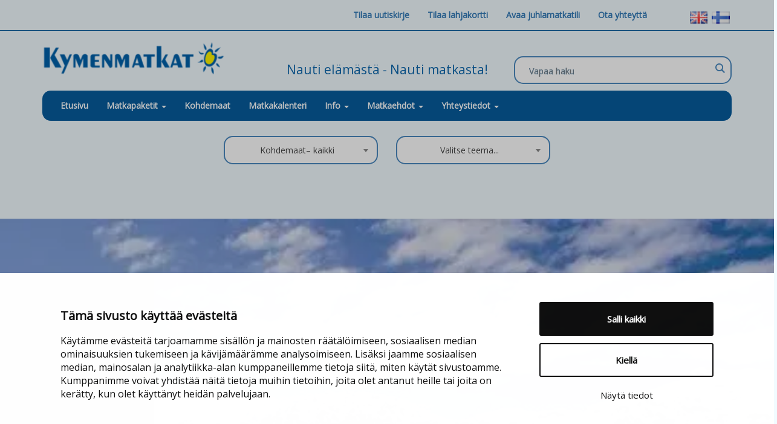

--- FILE ---
content_type: text/javascript
request_url: https://www.kymenmatkat.fi/wp-content/plugins/ajax-search-lite/js/nomin/plugin/optimized/asl-settings.js?ver=4754
body_size: 2478
content:
(function($){
    "use strict";
    let functions = {
        showSettings: function () {
            let $this = this;

            $this.initSettings?.();

            $this.n('searchsettings').css($this.settAnim.showCSS);
            $this.n('searchsettings').removeClass($this.settAnim.hideClass).addClass($this.settAnim.showClass);

            if ($this.settScroll == null && ($this.is_scroll) ) {
                $this.settScroll = [];
                $('.asl_sett_scroll', $this.n('searchsettings')).forEach(function(o, i){
                    let _this = this;
                    // Small delay to fix a rendering issue
                    setTimeout(function(){
                        // noinspection JSUnresolvedFunction,JSUnresolvedVariable,JSPotentiallyInvalidConstructorUsage
                        $this.settScroll[i] = new asp_SimpleBar($(_this).get(0), {
                            direction: $('body').hasClass('rtl') ? 'rtl' : 'ltr',
                            autoHide: true
                        });
                    }, 20);
                });
            }
            $this.n('prosettings').data('opened', 1);
            $this.fixSettingsPosition(true);
        },
        hideSettings: function () {
            let $this = this;

            $this.initSettings?.();

            $this.n('searchsettings').removeClass($this.settAnim.showClass).addClass($this.settAnim.hideClass);
            setTimeout(function(){
                $this.n('searchsettings').css($this.settAnim.hideCSS);
            }, $this.settAnim.duration);

            $this.n('prosettings').data('opened', 0);
        }
    }
    $.fn.extend(window.WPD.ajaxsearchlite.plugin, functions);
})(WPD.dom);(function($){
    "use strict";
    let functions = {
        initFacetEvents: function() {
            let $this = this;
            $('input[type=checkbox]', $this.n('searchsettings')).on('asl_chbx_change', function(e){
                $this.ktype = e.type;
                $this.n('searchsettings').find('input[name=filters_changed]').val(1);
                $this.gaEvent?.('facet_change', {
                    'option_label': $(this).closest('fieldset').find('legend').text(),
                    'option_value': $(this).closest('.asl_option').find('.asl_option_label').text() + ($(this).prop('checked') ? '(checked)' : '(unchecked)')
                });
                $this.setFilterStateInput(65);
                $this.searchWithCheck(80);
            });
        }
    }
    $.fn.extend(window.WPD.ajaxsearchlite.plugin, functions);
})(WPD.dom);(function($){
    "use strict";
    let helpers = window.WPD.ajaxsearchlite.helpers;
    let functions = {
        initSettingsSwitchEvents: function() {
            let $this = this;
            $this.n('prosettings').on("click", function () {
                if ($this.n('prosettings').data('opened') == 0) {
                    $this.showSettings();
                } else {
                    $this.hideSettings();
                }
            });

            if ($this.o.settingsVisible == 1) {
                $this.showSettings(false);
            }
        },

        initSettingsEvents: function() {
            let $this = this, t;

            let formDataHandler = function(){
                // Let everything initialize (datepicker etc..), then get the form data
                if ( typeof $this.originalFormData === 'undefined' ) {
                    $this.originalFormData = helpers.formData($('form', $this.n('searchsettings')));
                }
                $this.n('searchsettings').off('mousedown touchstart mouseover', formDataHandler);
            };
            $this.n('searchsettings').on('mousedown touchstart mouseover', formDataHandler);

            let handler = function (e) {
                if ( $(e.target).closest('.asl_w').length == 0 ) {
                    if ( !$this.dragging ) {
                        $this.hideSettings?.();
                    }
                }
            };
            $this.documentEventHandlers.push({
                'node': document,
                'event': $this.clickTouchend,
                'handler': handler
            });
            $(document).on($this.clickTouchend, handler);

            // Note if the settings have changed
            $this.n('searchsettings').on('click', function(){
                $this.settingsChanged = true;
            });

            $this.n('searchsettings').on($this.clickTouchend, function (e) {
                $this.updateHref();

                /**
                 * Stop propagation on settings clicks, except the noUiSlider handler event.
                 * If noUiSlider event propagation is stopped, then the: set, end, change events does not fire properly.
                 */
                if ( typeof e.target != 'undefined' && !$(e.target).hasClass('noUi-handle') ) {
                    e.stopImmediatePropagation();
                } else {
                    // For noUI case, still cancel if this is a click (desktop device)
                    if ( e.type == 'click' )
                        e.stopImmediatePropagation();
                }
            });

            // Category level automatic checking and hiding
            $('.asl_option_cat input[type="checkbox"]', $this.n('searchsettings')).on('asl_chbx_change', function(){
                $this.settingsCheckboxToggle( $(this).closest('.asl_option_cat') );
            });
            // Init the hide settings
            $('.asl_option_cat', $this.n('searchsettings')).forEach(function(el){
                $this.settingsCheckboxToggle( $(el), false );
            });

            // Emulate click on checkbox on the whole option
            //$('div.asl_option', $this.n('searchsettings')).on('mouseup touchend', function(e){
            $('div.asl_option', $this.n('searchsettings')).on($this.mouseupTouchend, function(e){
                e.preventDefault(); // Stop firing twice on mouseup and touchend on mobile devices
                e.stopImmediatePropagation();

                if ( $this.dragging ) {
                    return false;
                }
                $(this).find('input[type="checkbox"]').prop("checked", !$(this).find('input[type="checkbox"]').prop("checked"));
                // Trigger a custom change event, for max compatibility
                // .. the original change is buggy for some installations.
                clearTimeout(t);
                let _this = this;
                t = setTimeout(function() {
                    $(_this).find('input[type="checkbox"]').trigger('asl_chbx_change');
                }, 50);

            });

            $('div.asl_option label', $this.n('searchsettings')).on('click', function(e){
                e.preventDefault(); // Let the previous handler handle the events, disable this
            });

            // Change the state of the choose any option if all of them are de-selected
            $('fieldset.asl_checkboxes_filter_box', $this.n('searchsettings')).forEach(function(){
                let all_unchecked = true;
                $(this).find('.asl_option:not(.asl_option_selectall) input[type="checkbox"]').forEach(function(){
                    if ($(this).prop('checked') == true) {
                        all_unchecked = false;
                        return false;
                    }
                });
                if ( all_unchecked ) {
                    $(this).find('.asl_option_selectall input[type="checkbox"]').prop('checked', false).removeAttr('data-origvalue');
                }
            });

            // Mark last visible options
            $('fieldset' ,$this.n('searchsettings')).forEach(function(){
                $(this).find('.asl_option:not(.hiddend)').last().addClass("asl-o-last");
            });

            // Select all checkboxes
            $('.asl_option_cat input[type="checkbox"], .asl_option_cff input[type="checkbox"]', $this.n('searchsettings')).on('asl_chbx_change', function(){
                let className = $(this).data("targetclass");
                if ( typeof className == 'string' && className != '')
                    $("input." + className, $this.n('searchsettings')).prop("checked", $(this).prop("checked"));
            });
        }
    }
    $.fn.extend(window.WPD.ajaxsearchlite.plugin, functions);
})(WPD.dom);(function($){
    "use strict";
    let helpers = window.WPD.ajaxsearchlite.helpers;
    let functions = {
        /**
         * This function should be called on-demand to init the settings. Do not call on init, only when needed.
         */
        initSettings: function() {
            if ( !this.settingsInitialized ) {
                this.loadASLFonts?.();
                this.initSettingsBox?.();
                this.initSettingsEvents?.();
                this.initFacetEvents?.();
            }
        },

        initSettingsBox: function() {
            let $this = this;
            let appendSettingsTo = function($el) {
                let old = $this.n('searchsettings').get(0);
                $this.nodes.searchsettings = $this.n('searchsettings').clone();
                $el.append($this.n('searchsettings'));


                $(old).find('*[id]').forEach(function(el){
                    if ( el.id.indexOf('__original__') < 0 ) {
                        el.id = '__original__' + el.id;
                    }
                });
                $this.n('searchsettings').find('*[id]').forEach(function(el){
                    if ( el.id.indexOf('__original__') > -1 ) {
                        el.id =  el.id.replace('__original__', '');
                    }
                });
            }

            // Calculates the settings animation attributes
            $this.initSettingsAnimations?.();

            appendSettingsTo($('body'));
            $this.n('searchsettings').get(0).id = $this.n('searchsettings').get(0).id.replace('__original__', '');
            $this.detectAndFixFixedPositioning();

            $this.settingsInitialized = true;
        },
        initSettingsAnimations: function() {
            let $this = this;
            $this.settAnim = {
                "showClass": "",
                "showCSS": {
                    "visibility": "visible",
                    "display": "block",
                    "opacity": 1,
                    "animation-duration": $this.animOptions.settings.dur + 'ms'
                },
                "hideClass": "",
                "hideCSS": {
                    "visibility": "hidden",
                    "opacity": 0,
                    "display": "none"
                },
                "duration": $this.animOptions.settings.dur + 'ms'
            };

            if ($this.animOptions.settings.anim == "fade") {
                $this.settAnim.showClass = "asl_an_fadeIn";
                $this.settAnim.hideClass = "asl_an_fadeOut";
            }

            if ($this.animOptions.settings.anim == "fadedrop" &&
                !$this.o.blocking ) {
                $this.settAnim.showClass = "asl_an_fadeInDrop";
                $this.settAnim.hideClass = "asl_an_fadeOutDrop";
            } else if ( $this.animOptions.settings.anim == "fadedrop" ) {
                // If does not support transitio, or it is blocking layout
                // .. fall back to fade
                $this.settAnim.showClass = "asl_an_fadeIn";
                $this.settAnim.hideClass = "asl_an_fadeOut";
            }

            $this.n('searchsettings').css({
                "-webkit-animation-duration": $this.settAnim.duration + "ms",
                "animation-duration": $this.settAnim.duration + "ms"
            });
        }
    }
    $.fn.extend(window.WPD.ajaxsearchlite.plugin, functions);
})(WPD.dom);